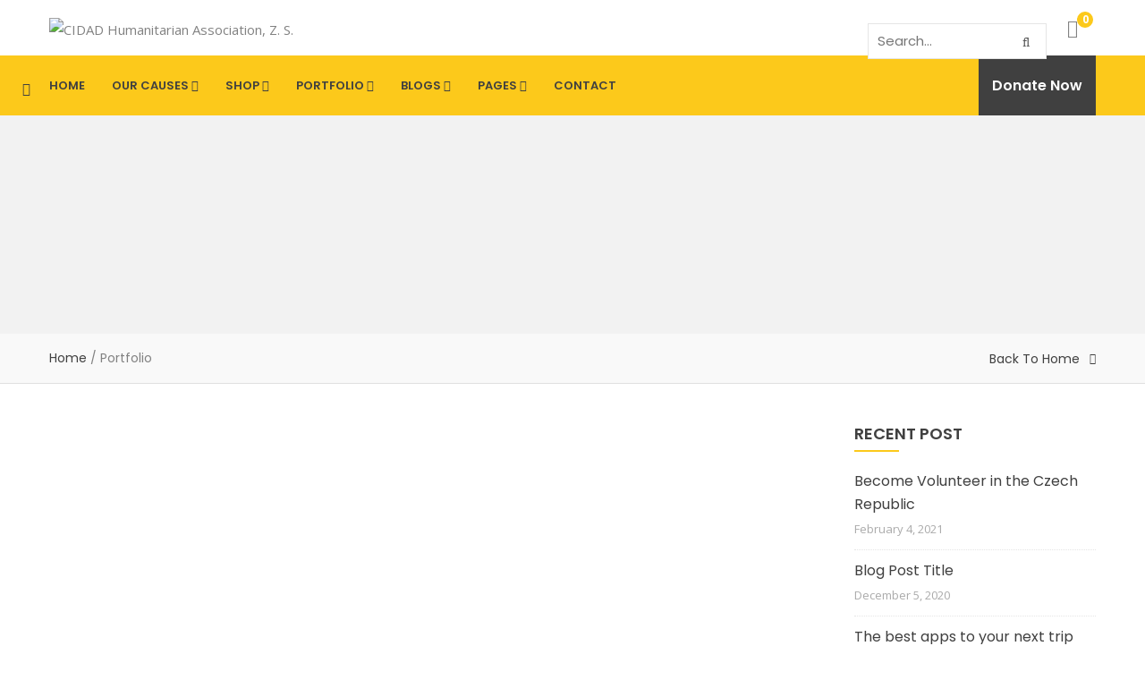

--- FILE ---
content_type: text/html; charset=UTF-8
request_url: https://cidad.org/category-portfolio/animals-protection/
body_size: 19534
content:
<!DOCTYPE html>
<html lang="en" class="no-js">
<head>
  <meta http-equiv="content-type" content="text/html; charset=UTF-8">
  <meta name="apple-touch-fullscreen" content="yes"/>
  <meta name="MobileOptimized" content="320"/>
  <meta name="viewport" content="width=device-width, initial-scale=1, maximum-scale=1, user-scalable=no">
  <link rel="profile" href="http://gmpg.org/xfn/11">
  				<script>document.documentElement.className = document.documentElement.className + ' yes-js js_active js'</script>
			<title>Animals Protection &#8211; CIDAD Humanitarian Association, Z. S.</title>
<link rel='dns-prefetch' href='//js.stripe.com' />
<link rel='dns-prefetch' href='//fonts.googleapis.com' />
<link rel='dns-prefetch' href='//s.w.org' />
<link rel="alternate" type="application/rss+xml" title="CIDAD Humanitarian Association, Z. S. &raquo; Feed" href="https://cidad.org/feed/" />
<link rel="alternate" type="application/rss+xml" title="CIDAD Humanitarian Association, Z. S. &raquo; Comments Feed" href="https://cidad.org/comments/feed/" />
<link rel="alternate" type="application/rss+xml" title="CIDAD Humanitarian Association, Z. S. &raquo; Animals Protection Category Feed" href="https://cidad.org/category-portfolio/animals-protection/feed/" />
		<script type="text/javascript">
			window._wpemojiSettings = {"baseUrl":"https:\/\/s.w.org\/images\/core\/emoji\/13.0.1\/72x72\/","ext":".png","svgUrl":"https:\/\/s.w.org\/images\/core\/emoji\/13.0.1\/svg\/","svgExt":".svg","source":{"concatemoji":"https:\/\/cidad.org\/wp-includes\/js\/wp-emoji-release.min.js?ver=5.6.6"}};
			!function(e,a,t){var n,r,o,i=a.createElement("canvas"),p=i.getContext&&i.getContext("2d");function s(e,t){var a=String.fromCharCode;p.clearRect(0,0,i.width,i.height),p.fillText(a.apply(this,e),0,0);e=i.toDataURL();return p.clearRect(0,0,i.width,i.height),p.fillText(a.apply(this,t),0,0),e===i.toDataURL()}function c(e){var t=a.createElement("script");t.src=e,t.defer=t.type="text/javascript",a.getElementsByTagName("head")[0].appendChild(t)}for(o=Array("flag","emoji"),t.supports={everything:!0,everythingExceptFlag:!0},r=0;r<o.length;r++)t.supports[o[r]]=function(e){if(!p||!p.fillText)return!1;switch(p.textBaseline="top",p.font="600 32px Arial",e){case"flag":return s([127987,65039,8205,9895,65039],[127987,65039,8203,9895,65039])?!1:!s([55356,56826,55356,56819],[55356,56826,8203,55356,56819])&&!s([55356,57332,56128,56423,56128,56418,56128,56421,56128,56430,56128,56423,56128,56447],[55356,57332,8203,56128,56423,8203,56128,56418,8203,56128,56421,8203,56128,56430,8203,56128,56423,8203,56128,56447]);case"emoji":return!s([55357,56424,8205,55356,57212],[55357,56424,8203,55356,57212])}return!1}(o[r]),t.supports.everything=t.supports.everything&&t.supports[o[r]],"flag"!==o[r]&&(t.supports.everythingExceptFlag=t.supports.everythingExceptFlag&&t.supports[o[r]]);t.supports.everythingExceptFlag=t.supports.everythingExceptFlag&&!t.supports.flag,t.DOMReady=!1,t.readyCallback=function(){t.DOMReady=!0},t.supports.everything||(n=function(){t.readyCallback()},a.addEventListener?(a.addEventListener("DOMContentLoaded",n,!1),e.addEventListener("load",n,!1)):(e.attachEvent("onload",n),a.attachEvent("onreadystatechange",function(){"complete"===a.readyState&&t.readyCallback()})),(n=t.source||{}).concatemoji?c(n.concatemoji):n.wpemoji&&n.twemoji&&(c(n.twemoji),c(n.wpemoji)))}(window,document,window._wpemojiSettings);
		</script>
		<style type="text/css">
img.wp-smiley,
img.emoji {
	display: inline !important;
	border: none !important;
	box-shadow: none !important;
	height: 1em !important;
	width: 1em !important;
	margin: 0 .07em !important;
	vertical-align: -0.1em !important;
	background: none !important;
	padding: 0 !important;
}
</style>
	<link rel='stylesheet' id='wp-block-library-css'  href='https://cidad.org/wp-includes/css/dist/block-library/style.min.css?ver=5.6.6' type='text/css' media='all' />
<link rel='stylesheet' id='wc-blocks-vendors-style-css'  href='https://cidad.org/wp-content/plugins/woocommerce/packages/woocommerce-blocks/build/wc-blocks-vendors-style.css?ver=5.5.1' type='text/css' media='all' />
<link rel='stylesheet' id='wc-blocks-style-css'  href='https://cidad.org/wp-content/plugins/woocommerce/packages/woocommerce-blocks/build/wc-blocks-style.css?ver=5.5.1' type='text/css' media='all' />
<link rel='stylesheet' id='jquery-selectBox-css'  href='https://cidad.org/wp-content/plugins/yith-woocommerce-wishlist/assets/css/jquery.selectBox.css?ver=1.2.0' type='text/css' media='all' />
<link rel='stylesheet' id='yith-wcwl-font-awesome-css'  href='https://cidad.org/wp-content/plugins/yith-woocommerce-wishlist/assets/css/font-awesome.css?ver=4.7.0' type='text/css' media='all' />
<link rel='stylesheet' id='yith-wcwl-main-css'  href='https://cidad.org/wp-content/plugins/yith-woocommerce-wishlist/assets/css/style.css?ver=3.0.17' type='text/css' media='all' />
<style id='yith-wcwl-main-inline-css' type='text/css'>
.yith-wcwl-share li a{color: #FFFFFF;}.yith-wcwl-share li a:hover{color: #FFFFFF;}.yith-wcwl-share a.facebook{background: #39599E; background-color: #39599E;}.yith-wcwl-share a.facebook:hover{background: #39599E; background-color: #39599E;}.yith-wcwl-share a.twitter{background: #45AFE2; background-color: #45AFE2;}.yith-wcwl-share a.twitter:hover{background: #39599E; background-color: #39599E;}.yith-wcwl-share a.pinterest{background: #AB2E31; background-color: #AB2E31;}.yith-wcwl-share a.pinterest:hover{background: #39599E; background-color: #39599E;}.yith-wcwl-share a.email{background: #FBB102; background-color: #FBB102;}.yith-wcwl-share a.email:hover{background: #39599E; background-color: #39599E;}.yith-wcwl-share a.whatsapp{background: #00A901; background-color: #00A901;}.yith-wcwl-share a.whatsapp:hover{background: #39599E; background-color: #39599E;}
</style>
<link rel='stylesheet' id='coblocks-frontend-css'  href='https://cidad.org/wp-content/plugins/coblocks/dist/coblocks-style.css?ver=4bbb02619d301bb7ea04b21b09b90458' type='text/css' media='all' />
<link rel='stylesheet' id='contact-form-7-css'  href='https://cidad.org/wp-content/plugins/contact-form-7/includes/css/styles.css?ver=5.4.2' type='text/css' media='all' />
<link rel='stylesheet' id='rs-plugin-settings-css'  href='https://cidad.org/wp-content/plugins/revslider/public/assets/css/rs6.css?ver=6.2.20' type='text/css' media='all' />
<style id='rs-plugin-settings-inline-css' type='text/css'>
#rs-demo-id {}
</style>
<style id='woocommerce-inline-inline-css' type='text/css'>
.woocommerce form .form-row .required { visibility: visible; }
</style>
<link rel='stylesheet' id='give-styles-css'  href='https://cidad.org/wp-content/plugins/give/assets/dist/css/give.css?ver=2.20.1' type='text/css' media='all' />
<link rel='stylesheet' id='give-donation-summary-style-frontend-css'  href='https://cidad.org/wp-content/plugins/give/assets/dist/css/give-donation-summary.css?ver=2.20.1' type='text/css' media='all' />
<link rel='stylesheet' id='jquery-colorbox-css'  href='https://cidad.org/wp-content/plugins/yith-woocommerce-compare/assets/css/colorbox.css?ver=5.6.6' type='text/css' media='all' />
<link rel='stylesheet' id='woocommerce_prettyPhoto_css-css'  href='//cidad.org/wp-content/plugins/woocommerce/assets/css/prettyPhoto.css?ver=5.6.6' type='text/css' media='all' />
<link rel='stylesheet' id='kunco-fonts-css'  href='https://fonts.googleapis.com/css?family=Open+Sans:400,700%7CPoppins:400,500,600,700&#038;subset' type='text/css' media='all' />
<link rel='stylesheet' id='lightgallery-css'  href='https://cidad.org/wp-content/themes/kunco/js/lightgallery/css/lightgallery.min.css?ver=5.6.6' type='text/css' media='all' />
<link rel='stylesheet' id='kunco-style-css'  href='https://cidad.org/wp-content/themes/kunco/style.css?ver=5.6.6' type='text/css' media='all' />
<link rel='stylesheet' id='magnific-css'  href='https://cidad.org/wp-content/themes/kunco/js/magnific/magnific-popup.css?ver=5.6.6' type='text/css' media='all' />
<link rel='stylesheet' id='owl-carousel-css'  href='https://cidad.org/wp-content/themes/kunco/js/owl-carousel/assets/owl.carousel.css?ver=5.6.6' type='text/css' media='all' />
<link rel='stylesheet' id='icon-custom-css'  href='https://cidad.org/wp-content/themes/kunco/css/icon-custom.css?ver=5.6.6' type='text/css' media='all' />
<link rel='stylesheet' id='icon-fontawesome-css'  href='https://cidad.org/wp-content/themes/kunco/css/fontawesome/css/font-awesome.min.css?ver=5.6.6' type='text/css' media='all' />
<link rel='stylesheet' id='kunco-bootstrap-css'  href='https://cidad.org/wp-content/themes/kunco/css/bootstrap.css?ver=1.0.13' type='text/css' media='all' />
<link rel='stylesheet' id='kunco-woocoomerce-css'  href='https://cidad.org/wp-content/themes/kunco/css/woocommerce.css?ver=1.0.13' type='text/css' media='all' />
<link rel='stylesheet' id='kunco-template-css'  href='https://cidad.org/wp-content/themes/kunco/css/template.css?ver=1.0.13' type='text/css' media='all' />
<link rel='stylesheet' id='gva-custom-style-css'  href='https://cidad.org/wp-content/themes/kunco/css/custom_script.css?ver=5.6.6' type='text/css' media='all' />
<style id='gva-custom-style-inline-css' type='text/css'>
body{color:#25a8ea;} 
</style>
<script type='text/javascript' src='https://cidad.org/wp-includes/js/jquery/jquery.min.js?ver=3.5.1' id='jquery-core-js'></script>
<script type='text/javascript' src='https://cidad.org/wp-includes/js/jquery/jquery-migrate.min.js?ver=3.3.2' id='jquery-migrate-js'></script>
<script type='text/javascript' src='https://cidad.org/wp-includes/js/dist/vendor/wp-polyfill.min.js?ver=7.4.4' id='wp-polyfill-js'></script>
<script type='text/javascript' id='wp-polyfill-js-after'>
( 'fetch' in window ) || document.write( '<script src="https://cidad.org/wp-includes/js/dist/vendor/wp-polyfill-fetch.min.js?ver=3.0.0"></scr' + 'ipt>' );( document.contains ) || document.write( '<script src="https://cidad.org/wp-includes/js/dist/vendor/wp-polyfill-node-contains.min.js?ver=3.42.0"></scr' + 'ipt>' );( window.DOMRect ) || document.write( '<script src="https://cidad.org/wp-includes/js/dist/vendor/wp-polyfill-dom-rect.min.js?ver=3.42.0"></scr' + 'ipt>' );( window.URL && window.URL.prototype && window.URLSearchParams ) || document.write( '<script src="https://cidad.org/wp-includes/js/dist/vendor/wp-polyfill-url.min.js?ver=3.6.4"></scr' + 'ipt>' );( window.FormData && window.FormData.prototype.keys ) || document.write( '<script src="https://cidad.org/wp-includes/js/dist/vendor/wp-polyfill-formdata.min.js?ver=3.0.12"></scr' + 'ipt>' );( Element.prototype.matches && Element.prototype.closest ) || document.write( '<script src="https://cidad.org/wp-includes/js/dist/vendor/wp-polyfill-element-closest.min.js?ver=2.0.2"></scr' + 'ipt>' );
</script>
<script type='text/javascript' src='https://cidad.org/wp-content/plugins/revslider/public/assets/js/rbtools.min.js?ver=6.2.20' id='tp-tools-js'></script>
<script type='text/javascript' src='https://cidad.org/wp-content/plugins/revslider/public/assets/js/rs6.min.js?ver=6.2.20' id='revmin-js'></script>
<script type='text/javascript' id='give-stripe-js-js-extra'>
/* <![CDATA[ */
var give_stripe_vars = {"zero_based_currency":"","zero_based_currencies_list":["JPY","KRW","CLP","ISK","BIF","DJF","GNF","KHR","KPW","LAK","LKR","MGA","MZN","VUV"],"sitename":"CIDAD Humanitarian Association, Z. S.","checkoutBtnTitle":"Donate","publishable_key":"pk_live_SMtnnvlq4TpJelMdklNha8iD","checkout_image":"","checkout_address":"","checkout_processing_text":"Donation Processing...","give_version":"2.20.1","cc_fields_format":"multi","card_number_placeholder_text":"Card Number","card_cvc_placeholder_text":"CVC","donate_button_text":"Donate Now","element_font_styles":{"cssSrc":false},"element_base_styles":{"color":"#32325D","fontWeight":500,"fontSize":"16px","fontSmoothing":"antialiased","::placeholder":{"color":"#222222"},":-webkit-autofill":{"color":"#e39f48"}},"element_complete_styles":{},"element_empty_styles":{},"element_invalid_styles":{},"float_labels":"","base_country":"CZ","preferred_locale":"en"};
/* ]]> */
</script>
<script type='text/javascript' src='https://js.stripe.com/v3/?ver=2.20.1' id='give-stripe-js-js'></script>
<script type='text/javascript' src='https://cidad.org/wp-content/plugins/give/assets/dist/js/give-stripe.js?ver=2.20.1' id='give-stripe-onpage-js-js'></script>
<script type='text/javascript' src='https://cidad.org/wp-includes/js/dist/i18n.min.js?ver=9e36b5da09c96c657b0297fd6f7cb1fd' id='wp-i18n-js'></script>
<script type='text/javascript' id='give-js-extra'>
/* <![CDATA[ */
var give_global_vars = {"ajaxurl":"https:\/\/cidad.org\/wp-admin\/admin-ajax.php","checkout_nonce":"22696a8ff0","currency":"EUR","currency_sign":"\u20ac","currency_pos":"before","thousands_separator":",","decimal_separator":".","no_gateway":"Please select a payment method.","bad_minimum":"The minimum custom donation amount for this form is","bad_maximum":"The maximum custom donation amount for this form is","general_loading":"Loading...","purchase_loading":"Please Wait...","textForOverlayScreen":"<h3>Processing...<\/h3><p>This will only take a second!<\/p>","number_decimals":"2","is_test_mode":"","give_version":"2.20.1","magnific_options":{"main_class":"give-modal","close_on_bg_click":false},"form_translation":{"payment-mode":"Please select payment mode.","give_first":"Please enter your first name.","give_last":"Please enter your last name.","give_email":"Please enter a valid email address.","give_user_login":"Invalid email address or username.","give_user_pass":"Enter a password.","give_user_pass_confirm":"Enter the password confirmation.","give_agree_to_terms":"You must agree to the terms and conditions."},"confirm_email_sent_message":"Please check your email and click on the link to access your complete donation history.","ajax_vars":{"ajaxurl":"https:\/\/cidad.org\/wp-admin\/admin-ajax.php","ajaxNonce":"e0c8247fda","loading":"Loading","select_option":"Please select an option","default_gateway":"stripe","permalinks":"1","number_decimals":2},"cookie_hash":"7e3af7bab176881ba54d9be5ac87c2a8","session_nonce_cookie_name":"wp-give_session_reset_nonce_7e3af7bab176881ba54d9be5ac87c2a8","session_cookie_name":"wp-give_session_7e3af7bab176881ba54d9be5ac87c2a8","delete_session_nonce_cookie":"0"};
var giveApiSettings = {"root":"https:\/\/cidad.org\/wp-json\/give-api\/v2\/","rest_base":"give-api\/v2"};
/* ]]> */
</script>
<script type='text/javascript' id='give-js-translations'>
( function( domain, translations ) {
	var localeData = translations.locale_data[ domain ] || translations.locale_data.messages;
	localeData[""].domain = domain;
	wp.i18n.setLocaleData( localeData, domain );
} )( "give", { "locale_data": { "messages": { "": {} } } } );
</script>
<script type='text/javascript' src='https://cidad.org/wp-content/plugins/give/assets/dist/js/give.js?ver=3295e51e80bf4292' id='give-js'></script>
<script type='text/javascript' id='wc-add-to-cart-js-extra'>
/* <![CDATA[ */
var wc_add_to_cart_params = {"ajax_url":"\/wp-admin\/admin-ajax.php","wc_ajax_url":"\/?wc-ajax=%%endpoint%%","i18n_view_cart":"View cart","cart_url":"https:\/\/cidad.org\/cart\/","is_cart":"","cart_redirect_after_add":"no"};
/* ]]> */
</script>
<script type='text/javascript' src='https://cidad.org/wp-content/themes/kunco/js/add-to-cart.js?ver=5.6.6' id='wc-add-to-cart-js'></script>
<script type='text/javascript' src='https://cidad.org/wp-content/plugins/js_composer/assets/js/vendors/woocommerce-add-to-cart.js?ver=6.4.2' id='vc_woocommerce-add-to-cart-js-js'></script>
<script type='text/javascript' src='https://cidad.org/wp-content/themes/kunco/js/bootstrap.js?ver=5.6.6' id='bootstrap-js'></script>
<script type='text/javascript' src='https://cidad.org/wp-content/themes/kunco/js/countdown.js?ver=5.6.6' id='countdown-js'></script>
<script type='text/javascript' src='https://cidad.org/wp-content/themes/kunco/js/count-to.js?ver=5.6.6' id='count-to-js'></script>
<script type='text/javascript' src='https://cidad.org/wp-content/themes/kunco/js/jquery.appear.js?ver=5.6.6' id='appear-js'></script>
<script type='text/javascript' src='https://cidad.org/wp-content/themes/kunco/js/perfect-scrollbar.jquery.min.js?ver=5.6.6' id='scrollbar-js'></script>
<script type='text/javascript' src='https://cidad.org/wp-content/themes/kunco/js/owl-carousel/owl.carousel.min.js?ver=5.6.6' id='owl-carousel-js'></script>
<script type='text/javascript' src='https://cidad.org/wp-content/themes/kunco/js/magnific/jquery.magnific-popup.min.js?ver=5.6.6' id='magnific-js'></script>
<script type='text/javascript' src='https://cidad.org/wp-content/themes/kunco/js/scroll/jquery.scrollto.js?ver=5.6.6' id='scroll-to-js'></script>
<script type='text/javascript' src='https://cidad.org/wp-content/themes/kunco/js/waypoint.js?ver=5.6.6' id='waypoint-js'></script>
<script type='text/javascript' src='https://cidad.org/wp-content/themes/kunco/js/jquery.cookie.js?ver=5.6.6' id='cookie-js'></script>
<script type='text/javascript' src='https://cidad.org/wp-content/themes/kunco/js/jquery.typer.js?ver=5.6.6' id='typer-js'></script>
<script type='text/javascript' src='https://cidad.org/wp-content/themes/kunco/js/jquery.easypiechart.min.js?ver=5.6.6' id='easypiechart-js'></script>
<script type='text/javascript' src='https://cidad.org/wp-content/themes/kunco/js/lightgallery/js/lightgallery.min.js?ver=5.6.6' id='lightgallery-js'></script>
<script type='text/javascript' src='https://cidad.org/wp-content/themes/kunco/js/main.js?ver=5.6.6' id='kunco-main-js'></script>
<script type='text/javascript' src='https://cidad.org/wp-content/themes/kunco/js/woocommerce.js?ver=5.6.6' id='kunco-woocommerce-js'></script>
<link rel="https://api.w.org/" href="https://cidad.org/wp-json/" /><link rel="EditURI" type="application/rsd+xml" title="RSD" href="https://cidad.org/xmlrpc.php?rsd" />
<link rel="wlwmanifest" type="application/wlwmanifest+xml" href="https://cidad.org/wp-includes/wlwmanifest.xml" /> 
<meta name="generator" content="WordPress 5.6.6" />
<meta name="generator" content="WooCommerce 5.6.0" />
<meta name="framework" content="Redux 4.2.11" /><script> var ajaxurl = "https://cidad.org/wp-admin/admin-ajax.php";</script><meta name="generator" content="Give v2.20.1" />
<script> var ajaxurl = "https://cidad.org/wp-admin/admin-ajax.php";</script>	<noscript><style>.woocommerce-product-gallery{ opacity: 1 !important; }</style></noscript>
	<meta name="generator" content="Powered by WPBakery Page Builder - drag and drop page builder for WordPress."/>
<meta name="generator" content="Powered by Slider Revolution 6.2.20 - responsive, Mobile-Friendly Slider Plugin for WordPress with comfortable drag and drop interface." />
<style>
          .vc_custom_1534777196579{padding-bottom: 20px !important;}.vc_custom_1608055337472{margin-bottom: 20px !important;}
          </style><link rel="icon" href="https://cidad.org/wp-content/uploads/2020/12/cropped-logo-header-2-32x32.png" sizes="32x32" />
<link rel="icon" href="https://cidad.org/wp-content/uploads/2020/12/cropped-logo-header-2-192x192.png" sizes="192x192" />
<link rel="apple-touch-icon" href="https://cidad.org/wp-content/uploads/2020/12/cropped-logo-header-2-180x180.png" />
<meta name="msapplication-TileImage" content="https://cidad.org/wp-content/uploads/2020/12/cropped-logo-header-2-270x270.png" />
<script type="text/javascript">function setREVStartSize(e){
			//window.requestAnimationFrame(function() {				 
				window.RSIW = window.RSIW===undefined ? window.innerWidth : window.RSIW;	
				window.RSIH = window.RSIH===undefined ? window.innerHeight : window.RSIH;	
				try {								
					var pw = document.getElementById(e.c).parentNode.offsetWidth,
						newh;
					pw = pw===0 || isNaN(pw) ? window.RSIW : pw;
					e.tabw = e.tabw===undefined ? 0 : parseInt(e.tabw);
					e.thumbw = e.thumbw===undefined ? 0 : parseInt(e.thumbw);
					e.tabh = e.tabh===undefined ? 0 : parseInt(e.tabh);
					e.thumbh = e.thumbh===undefined ? 0 : parseInt(e.thumbh);
					e.tabhide = e.tabhide===undefined ? 0 : parseInt(e.tabhide);
					e.thumbhide = e.thumbhide===undefined ? 0 : parseInt(e.thumbhide);
					e.mh = e.mh===undefined || e.mh=="" || e.mh==="auto" ? 0 : parseInt(e.mh,0);		
					if(e.layout==="fullscreen" || e.l==="fullscreen") 						
						newh = Math.max(e.mh,window.RSIH);					
					else{					
						e.gw = Array.isArray(e.gw) ? e.gw : [e.gw];
						for (var i in e.rl) if (e.gw[i]===undefined || e.gw[i]===0) e.gw[i] = e.gw[i-1];					
						e.gh = e.el===undefined || e.el==="" || (Array.isArray(e.el) && e.el.length==0)? e.gh : e.el;
						e.gh = Array.isArray(e.gh) ? e.gh : [e.gh];
						for (var i in e.rl) if (e.gh[i]===undefined || e.gh[i]===0) e.gh[i] = e.gh[i-1];
											
						var nl = new Array(e.rl.length),
							ix = 0,						
							sl;					
						e.tabw = e.tabhide>=pw ? 0 : e.tabw;
						e.thumbw = e.thumbhide>=pw ? 0 : e.thumbw;
						e.tabh = e.tabhide>=pw ? 0 : e.tabh;
						e.thumbh = e.thumbhide>=pw ? 0 : e.thumbh;					
						for (var i in e.rl) nl[i] = e.rl[i]<window.RSIW ? 0 : e.rl[i];
						sl = nl[0];									
						for (var i in nl) if (sl>nl[i] && nl[i]>0) { sl = nl[i]; ix=i;}															
						var m = pw>(e.gw[ix]+e.tabw+e.thumbw) ? 1 : (pw-(e.tabw+e.thumbw)) / (e.gw[ix]);					
						newh =  (e.gh[ix] * m) + (e.tabh + e.thumbh);
					}				
					if(window.rs_init_css===undefined) window.rs_init_css = document.head.appendChild(document.createElement("style"));					
					document.getElementById(e.c).height = newh+"px";
					window.rs_init_css.innerHTML += "#"+e.c+"_wrapper { height: "+newh+"px }";				
				} catch(e){
					console.log("Failure at Presize of Slider:" + e)
				}					   
			//});
		  };</script>
<noscript><style> .wpb_animate_when_almost_visible { opacity: 1; }</style></noscript></head>

<body class="archive tax-category_portfolio term-animals-protection term-25 theme-kunco woocommerce-no-js wpb-js-composer js-comp-ver-6.4.2 vc_responsive">
  <div class="wrapper-page"> <!--page-->
        
    <header class=" header-default header-v1">
      
      
<div class="header-mobile hidden-lg hidden-md gv-sticky-mobile">
  <div class="container">
    <div class="row"> 
     
      <div class="left col-xs-3">
         <div class="hidden-lg hidden-md">
   <div class="canvas-menu gva-offcanvas">
     <a class="dropdown-toggle" data-canvas=".mobile" href="#"><i class="gv-icon-103"></i></a>
   </div>
   <div class="gva-offcanvas-content mobile">
      <div class="close-canvas"><a><i class="gv-icon-8"></i></a></div>
      <div class="wp-sidebar sidebar">
         <div id="gva-mobile-menu" class="navbar-collapse"><ul id="menu-main-menu" class="nav navbar-nav gva-nav-menu gva-mobile-menu"><li id="menu-item-4031" class="menu-item menu-item-type-post_type menu-item-object-page menu-item-home menu-item-4031"><a href="https://cidad.org/">Home</a></li>
<li id="menu-item-4085" class="menu-item menu-item-type-post_type menu-item-object-page menu-item-has-children menu-item-4085"><a href="https://cidad.org/home-6/">Our Causes<span class="caret"></span></a>
<ul class="submenu-inner ">
	<li id="menu-item-4086" class="menu-item menu-item-type-post_type menu-item-object-page menu-item-4086"><a href="https://cidad.org/home-6/">Our Causes</a></li>
	<li id="menu-item-4084" class="menu-item menu-item-type-post_type menu-item-object-page menu-item-4084"><a href="https://cidad.org/causes-grid/">Causes Grid</a></li>
	<li id="menu-item-4020" class="menu-item menu-item-type-custom menu-item-object-custom menu-item-has-children menu-item-4020"><a href="#">Causes Single<span class="caret"></span></a>
	<ul class="submenu-inner ">
		<li id="menu-item-4021" class="menu-item menu-item-type-post_type menu-item-object-give_forms menu-item-4021"><a href="https://cidad.org/donations/build-school-for-poor-children/">Reveal Upon Click</a></li>
		<li id="menu-item-4022" class="menu-item menu-item-type-post_type menu-item-object-give_forms menu-item-4022"><a href="https://cidad.org/donations/world-runs-our-of-time/">Show One Page</a></li>
		<li id="menu-item-4023" class="menu-item menu-item-type-post_type menu-item-object-give_forms menu-item-4023"><a href="https://cidad.org/donations/water-for-all-children/">Modal Window Upon Click</a></li>
	</ul>
</li>
</ul>
</li>
<li id="menu-item-4032" class="menu-item menu-item-type-post_type menu-item-object-page menu-item-has-children menu-item-4032"><a href="https://cidad.org/shop-2/">Shop<span class="caret"></span></a>
<ul class="submenu-inner ">
	<li id="menu-item-3989" class="menu-item menu-item-type-custom menu-item-object-custom menu-item-has-children menu-item-3989"><a>Product categories<span class="caret"></span></a>
	<ul class="submenu-inner ">
		<li id="menu-item-4010" class="menu-item menu-item-type-taxonomy menu-item-object-product_cat menu-item-4010"><a href="https://cidad.org/product-category/bed-bath/">Bed &amp; Bath</a></li>
		<li id="menu-item-4011" class="menu-item menu-item-type-taxonomy menu-item-object-product_cat menu-item-4011"><a href="https://cidad.org/product-category/lighting/">Lighting</a></li>
		<li id="menu-item-4012" class="menu-item menu-item-type-taxonomy menu-item-object-product_cat menu-item-4012"><a href="https://cidad.org/product-category/art/">Art</a></li>
		<li id="menu-item-4013" class="menu-item menu-item-type-taxonomy menu-item-object-product_cat menu-item-4013"><a href="https://cidad.org/product-category/gifts/">Gifts</a></li>
		<li id="menu-item-4014" class="menu-item menu-item-type-taxonomy menu-item-object-product_cat menu-item-4014"><a href="https://cidad.org/product-category/speakers/">Speakers</a></li>
		<li id="menu-item-4015" class="menu-item menu-item-type-taxonomy menu-item-object-product_cat menu-item-4015"><a href="https://cidad.org/product-category/pottery/">Pottery</a></li>
	</ul>
</li>
	<li id="menu-item-3990" class="menu-item menu-item-type-custom menu-item-object-custom menu-item-has-children menu-item-3990"><a>Product Types<span class="caret"></span></a>
	<ul class="submenu-inner ">
		<li id="menu-item-4081" class="menu-item menu-item-type-post_type menu-item-object-product menu-item-4081"><a href="https://cidad.org/product/form-rocking-chair/">Simple Product</a></li>
		<li id="menu-item-4067" class="menu-item menu-item-type-post_type menu-item-object-product menu-item-4067"><a href="https://cidad.org/product/antibes-dining-chair/">External / Affiliate Product</a></li>
		<li id="menu-item-4068" class="menu-item menu-item-type-post_type menu-item-object-product menu-item-4068"><a href="https://cidad.org/product/tied-pendant-black/">Grouped Products</a></li>
	</ul>
</li>
	<li id="menu-item-3991" class="menu-item menu-item-type-custom menu-item-object-custom menu-item-has-children menu-item-3991"><a>Shop templates<span class="caret"></span></a>
	<ul class="submenu-inner ">
		<li id="menu-item-3993" class="menu-item menu-item-type-custom menu-item-object-custom menu-item-3993"><a href="?post_type=product&#038;sf=off">Shop Standard</a></li>
		<li id="menu-item-4009" class="menu-item menu-item-type-custom menu-item-object-custom menu-item-4009"><a href="?post_type=product&#038;sf=off&#038;xcol=4">Shop standard 4 columns</a></li>
		<li id="menu-item-3997" class="menu-item menu-item-type-custom menu-item-object-custom menu-item-3997"><a href="?post_type=product&#038;hst=hero">Shop Header Hero</a></li>
	</ul>
</li>
	<li id="menu-item-3992" class="menu-item menu-item-type-custom menu-item-object-custom menu-item-has-children menu-item-3992"><a>Shop Shortcodes<span class="caret"></span></a>
	<ul class="submenu-inner ">
		<li id="menu-item-4048" class="menu-item menu-item-type-post_type menu-item-object-page menu-item-4048"><a href="https://cidad.org/products-by-id/">Products By ID</a></li>
		<li id="menu-item-4049" class="menu-item menu-item-type-post_type menu-item-object-page menu-item-4049"><a href="https://cidad.org/products-by-sku/">Products By Sku</a></li>
		<li id="menu-item-4050" class="menu-item menu-item-type-post_type menu-item-object-page menu-item-4050"><a href="https://cidad.org/recent-products/">Recent products</a></li>
		<li id="menu-item-4051" class="menu-item menu-item-type-post_type menu-item-object-page menu-item-4051"><a href="https://cidad.org/sale-products/">Sale Products</a></li>
		<li id="menu-item-4052" class="menu-item menu-item-type-post_type menu-item-object-page menu-item-4052"><a href="https://cidad.org/top-rated-products/">Top Rated Products</a></li>
	</ul>
</li>
</ul>
</li>
<li id="menu-item-4070" class="menu-item menu-item-type-post_type menu-item-object-page menu-item-has-children menu-item-4070"><a href="https://cidad.org/portfolio/">Portfolio<span class="caret"></span></a>
<ul class="submenu-inner ">
	<li id="menu-item-4071" class="menu-item menu-item-type-post_type menu-item-object-page menu-item-4071"><a href="https://cidad.org/portfolio/">Portfolio 3 Columns</a></li>
	<li id="menu-item-4069" class="menu-item menu-item-type-post_type menu-item-object-page menu-item-4069"><a href="https://cidad.org/portfolio-4-columns/">Portfolio 4 Columns</a></li>
</ul>
</li>
<li id="menu-item-4034" class="menu-item menu-item-type-post_type menu-item-object-page menu-item-has-children menu-item-4034"><a href="https://cidad.org/blogs-style-1/">Blogs<span class="caret"></span></a>
<ul class="submenu-inner ">
	<li id="menu-item-4035" class="menu-item menu-item-type-post_type menu-item-object-page menu-item-4035"><a href="https://cidad.org/blogs-style-1/">Blogs Style 1</a></li>
	<li id="menu-item-4033" class="menu-item menu-item-type-post_type menu-item-object-page menu-item-4033"><a href="https://cidad.org/blogs-style-2/">Blogs Style 2</a></li>
	<li id="menu-item-4054" class="menu-item menu-item-type-post_type menu-item-object-page menu-item-4054"><a href="https://cidad.org/blogs-style-3/">Blogs Style 3</a></li>
	<li id="menu-item-4066" class="menu-item menu-item-type-post_type menu-item-object-page menu-item-4066"><a href="https://cidad.org/blogs-style-4/">Blogs Style 4</a></li>
</ul>
</li>
<li id="menu-item-3987" class="menu-item menu-item-type-custom menu-item-object-custom menu-item-has-children menu-item-3987"><a href="#">Pages<span class="caret"></span></a>
<ul class="submenu-inner ">
	<li id="menu-item-4046" class="menu-item menu-item-type-post_type menu-item-object-page menu-item-4046"><a href="https://cidad.org/about-page/">About Page</a></li>
	<li id="menu-item-4045" class="menu-item menu-item-type-post_type menu-item-object-page menu-item-4045"><a href="https://cidad.org/faq-page/">Our Mission</a></li>
	<li id="menu-item-4078" class="menu-item menu-item-type-post_type menu-item-object-page menu-item-4078"><a href="https://cidad.org/meet-our-team/">Volunteer</a></li>
	<li id="menu-item-4075" class="menu-item menu-item-type-post_type menu-item-object-page menu-item-4075"><a href="https://cidad.org/service-1-3/">Events</a></li>
	<li id="menu-item-4079" class="menu-item menu-item-type-post_type menu-item-object-page menu-item-4079"><a href="https://cidad.org/careers/">Careers</a></li>
	<li id="menu-item-4080" class="menu-item menu-item-type-post_type menu-item-object-page menu-item-4080"><a href="https://cidad.org/our-awards/">Our Awards</a></li>
	<li id="menu-item-4077" class="menu-item menu-item-type-post_type menu-item-object-page menu-item-4077"><a href="https://cidad.org/partners/">Partners</a></li>
	<li id="menu-item-4055" class="menu-item menu-item-type-post_type menu-item-object-page menu-item-4055"><a href="https://cidad.org/my-account-2/">My Account</a></li>
	<li id="menu-item-3988" class="menu-item menu-item-type-custom menu-item-object-custom menu-item-3988"><a href="?p=123456">404 Page</a></li>
</ul>
</li>
<li id="menu-item-4047" class="menu-item menu-item-type-post_type menu-item-object-page menu-item-4047"><a href="https://cidad.org/contact-page/">Contact</a></li>
</ul></div>         <div class="after-offcanvas">
            <aside id="text-1" class="widget clearfix widget_text">			<div class="textwidget"><div class="list-socials">
  <a href="#"><i class="gv-icon-1405"></i></a>
  <a href="#"><i class="gv-icon-1411"></i></a>
  <a href="#"><i class="gv-icon-1406"></i></a>
   <a href="#"><i class="gv-icon-1407"></i></a>
   <a href="#"><i class="gv-icon-1408"></i></a>
</div></div>
		</aside>         </div>    
     </div>
   </div>
</div>      </div>

      <div class="center text-center col-xs-6">
        <div class="logo-menu">
          <a href="https://cidad.org/">
            <img src="https://cidad.org/wp-content/uploads/2020/12/logo-header-1.png" alt="CIDAD Humanitarian Association, Z. S." />
          </a>
        </div>
      </div>

        <div class="right col-xs-3">
                      <div class="mini-cart-header">
                                      <div class="cart dropdown">
            <a class="dropdown-toggle mini-cart" data-toggle="dropdown" aria-expanded="true" role="button" aria-haspopup="true" data-delay="0" href="#" title="">
                <span class="title-cart"><i class="gv-icon-920"></i></span>
                 <span class="mini-cart-items"> 0 </span> <span class="mini-cart-items-title"> items | </span>  <span class="woocommerce-Price-amount amount"><span class="woocommerce-Price-currencySymbol">&euro;</span>0,00</span>            </a>
            <div class="minicart-content">
                

<div class="cart_list product_list_widget ">
	<div class="minicart-close"><i class="gv-icon-4"></i></div>
	
		<div class="empty">No products in the cart.</div>

	
</div><!-- end product list -->


            </div>
        </div>
                        
            </div>
                    <div class="main-search gva-search">
            <a class="control-search"><i class="fa fa-search"></i></a>
            <div class="gva-search-content search-content">
              <div class="search-content-inner">
                <div class="content-inner"><form method="get" class="searchform gva-main-search" action="https://cidad.org/">
	<div class="gva-search">
		<input name="s" maxlength="40" class="form-control input-large input-search" type="text" size="20" placeholder="Search...">
		<span class="input-group-addon input-large btn-search">
			<input type="submit" class="fa" value="&#xf002;" />
		</span>
	</div>
</form>


</div>  
              </div>  
            </div>
          </div>
        </div> 
       
    </div>  
  </div>  
</div>
      <div class="header-top hidden-xs hidden-sm">
        <div class="container"> 
          <div class="main-header-inner clearfix">
            <div class="logo">
              <a class="logo-theme" href="https://cidad.org/">
                <img src="https://cidad.org/wp-content/uploads/2020/12/logo-header-2.png" alt="CIDAD Humanitarian Association, Z. S." />
              </a>
            </div>
            <div class="quick-menu">
                          </div>
            <div class="header-right">
                            <div class="main-search gva-search quick-search has-woocommerce">
                <div class="search-content-inner">
                  <div class="content-inner"><form method="get" class="searchform gva-main-search" action="https://cidad.org/">
	<div class="gva-search">
		<input name="s" maxlength="40" class="form-control input-large input-search" type="text" size="20" placeholder="Search...">
		<span class="input-group-addon input-large btn-search">
			<input type="submit" class="fa" value="&#xf002;" />
		</span>
	</div>
</form>


</div>  
                </div>
              </div>
              
              <div class="mini-cart-header cart-v2">
                                          <div class="cart dropdown">
            <a class="dropdown-toggle mini-cart" data-toggle="dropdown" aria-expanded="true" role="button" aria-haspopup="true" data-delay="0" href="#" title="">
                <span class="title-cart"><i class="gv-icon-920"></i></span>
                 <span class="mini-cart-items"> 0 </span> <span class="mini-cart-items-title"> items | </span>  <span class="woocommerce-Price-amount amount"><span class="woocommerce-Price-currencySymbol">&euro;</span>0,00</span>            </a>
            <div class="minicart-content">
                

<div class="cart_list product_list_widget ">
	<div class="minicart-close"><i class="gv-icon-4"></i></div>
	
		<div class="empty">No products in the cart.</div>

	
</div><!-- end product list -->


            </div>
        </div>
                          
              </div> 
            </div>
          </div>
        </div>
      </div>

      <div class="hidden-xs hidden-sm no-sticky">
        <div class="header-bottom">
            <div class="hidden-xs hidden-sm">
    <div class="canvas-menu gva-offcanvas">
      <a class="dropdown-toggle" data-canvas=".default" href="#"><i class="gv-icon-103"></i></a>
    </div>
    <div class="gva-offcanvas-content default">
      <div class="close-canvas"><a><i class="gv-icon-8"></i></a></div>
      <div class="wp-sidebar sidebar">
        <aside id="text-2" class="widget clearfix widget_text"><h3 class="widget-title"><span>About</span></h3>			<div class="textwidget"><div class="text-left">We are professional and reliable provider since we offer customers the most powerful and beautiful themes. Besides, we always catch the latest technology and adapt to follow world’s new trends to deliver the best themes to the market.</div></div>
		</aside><aside id="text-3" class="widget clearfix widget_text">			<div class="textwidget"><div class="info-shop">
     <div class="item"><a href="#"><i class="gv-icon-250"></i><span>321 123 4567</span></a></div>

     <div class="item"><a href="#"><i class="gv-icon-220"></i><span>info@example.com</span></a></div>

     <div class="item"><a href="#"><i class="gv-icon-1246"></i><span>Wishlist</span></a></div>

     <div class="item"><a href="#"><i class="gv-icon-410"></i><span>Account</span></a></div>

     <div class="item"><a href="#"><i class="gv-icon-114"></i><span>Login</span></a></div>

</div>
</div>
		</aside><aside id="text-4" class="widget clearfix widget_text">			<div class="textwidget"><div class="list-socials">
  <a href="#"><i class="gv-icon-1405"></i></a>
  <a href="#"><i class="gv-icon-1411"></i></a>
  <a href="#"><i class="gv-icon-1406"></i></a>
   <a href="#"><i class="gv-icon-1407"></i></a>
   <a href="#"><i class="gv-icon-1408"></i></a>
</div></div>
		</aside>  
      </div>
    </div>
  </div>
            <div class="container">
            <div class="header-bottom-inner">
              <div class="main-menu-inner">
                <div class="content-innter clearfix">
                  <div id="gva-mainmenu" class="main-menu">
                    <div id="gva-main-menu" class="navbar-collapse"><ul id="menu-main-menu-1" class="nav navbar-nav gva-nav-menu gva-main-menu"><li class="menu-item menu-item-type-post_type menu-item-object-page menu-item-home menu-item-4031"><a href="https://cidad.org/">Home</a></li>
<li class="menu-item menu-item-type-post_type menu-item-object-page menu-item-has-children menu-item-4085"><a href="https://cidad.org/home-6/">Our Causes<span class="caret"></span></a>
<ul class="submenu-inner ">
	<li class="menu-item menu-item-type-post_type menu-item-object-page menu-item-4086"><a href="https://cidad.org/home-6/">Our Causes</a></li>
	<li class="menu-item menu-item-type-post_type menu-item-object-page menu-item-4084"><a href="https://cidad.org/causes-grid/">Causes Grid</a></li>
	<li class="menu-item menu-item-type-custom menu-item-object-custom menu-item-has-children menu-item-4020"><a href="#">Causes Single<span class="caret"></span></a>
	<ul class="submenu-inner ">
		<li class="menu-item menu-item-type-post_type menu-item-object-give_forms menu-item-4021"><a href="https://cidad.org/donations/build-school-for-poor-children/">Reveal Upon Click</a></li>
		<li class="menu-item menu-item-type-post_type menu-item-object-give_forms menu-item-4022"><a href="https://cidad.org/donations/world-runs-our-of-time/">Show One Page</a></li>
		<li class="menu-item menu-item-type-post_type menu-item-object-give_forms menu-item-4023"><a href="https://cidad.org/donations/water-for-all-children/">Modal Window Upon Click</a></li>
	</ul>
</li>
</ul>
</li>
<li class="menu-item menu-item-type-post_type menu-item-object-page menu-item-has-children menu-item-4032"><a href="https://cidad.org/shop-2/">Shop<span class="caret"></span></a>
<ul class="submenu-inner ">
	<li class="menu-item menu-item-type-custom menu-item-object-custom menu-item-has-children menu-item-3989"><a>Product categories<span class="caret"></span></a>
	<ul class="submenu-inner ">
		<li class="menu-item menu-item-type-taxonomy menu-item-object-product_cat menu-item-4010"><a href="https://cidad.org/product-category/bed-bath/">Bed &amp; Bath</a></li>
		<li class="menu-item menu-item-type-taxonomy menu-item-object-product_cat menu-item-4011"><a href="https://cidad.org/product-category/lighting/">Lighting</a></li>
		<li class="menu-item menu-item-type-taxonomy menu-item-object-product_cat menu-item-4012"><a href="https://cidad.org/product-category/art/">Art</a></li>
		<li class="menu-item menu-item-type-taxonomy menu-item-object-product_cat menu-item-4013"><a href="https://cidad.org/product-category/gifts/">Gifts</a></li>
		<li class="menu-item menu-item-type-taxonomy menu-item-object-product_cat menu-item-4014"><a href="https://cidad.org/product-category/speakers/">Speakers</a></li>
		<li class="menu-item menu-item-type-taxonomy menu-item-object-product_cat menu-item-4015"><a href="https://cidad.org/product-category/pottery/">Pottery</a></li>
	</ul>
</li>
	<li class="menu-item menu-item-type-custom menu-item-object-custom menu-item-has-children menu-item-3990"><a>Product Types<span class="caret"></span></a>
	<ul class="submenu-inner ">
		<li class="menu-item menu-item-type-post_type menu-item-object-product menu-item-4081"><a href="https://cidad.org/product/form-rocking-chair/">Simple Product</a></li>
		<li class="menu-item menu-item-type-post_type menu-item-object-product menu-item-4067"><a href="https://cidad.org/product/antibes-dining-chair/">External / Affiliate Product</a></li>
		<li class="menu-item menu-item-type-post_type menu-item-object-product menu-item-4068"><a href="https://cidad.org/product/tied-pendant-black/">Grouped Products</a></li>
	</ul>
</li>
	<li class="menu-item menu-item-type-custom menu-item-object-custom menu-item-has-children menu-item-3991"><a>Shop templates<span class="caret"></span></a>
	<ul class="submenu-inner ">
		<li class="menu-item menu-item-type-custom menu-item-object-custom menu-item-3993"><a href="?post_type=product&#038;sf=off">Shop Standard</a></li>
		<li class="menu-item menu-item-type-custom menu-item-object-custom menu-item-4009"><a href="?post_type=product&#038;sf=off&#038;xcol=4">Shop standard 4 columns</a></li>
		<li class="menu-item menu-item-type-custom menu-item-object-custom menu-item-3997"><a href="?post_type=product&#038;hst=hero">Shop Header Hero</a></li>
	</ul>
</li>
	<li class="menu-item menu-item-type-custom menu-item-object-custom menu-item-has-children menu-item-3992"><a>Shop Shortcodes<span class="caret"></span></a>
	<ul class="submenu-inner ">
		<li class="menu-item menu-item-type-post_type menu-item-object-page menu-item-4048"><a href="https://cidad.org/products-by-id/">Products By ID</a></li>
		<li class="menu-item menu-item-type-post_type menu-item-object-page menu-item-4049"><a href="https://cidad.org/products-by-sku/">Products By Sku</a></li>
		<li class="menu-item menu-item-type-post_type menu-item-object-page menu-item-4050"><a href="https://cidad.org/recent-products/">Recent products</a></li>
		<li class="menu-item menu-item-type-post_type menu-item-object-page menu-item-4051"><a href="https://cidad.org/sale-products/">Sale Products</a></li>
		<li class="menu-item menu-item-type-post_type menu-item-object-page menu-item-4052"><a href="https://cidad.org/top-rated-products/">Top Rated Products</a></li>
	</ul>
</li>
</ul>
</li>
<li class="menu-item menu-item-type-post_type menu-item-object-page menu-item-has-children menu-item-4070"><a href="https://cidad.org/portfolio/">Portfolio<span class="caret"></span></a>
<ul class="submenu-inner ">
	<li class="menu-item menu-item-type-post_type menu-item-object-page menu-item-4071"><a href="https://cidad.org/portfolio/">Portfolio 3 Columns</a></li>
	<li class="menu-item menu-item-type-post_type menu-item-object-page menu-item-4069"><a href="https://cidad.org/portfolio-4-columns/">Portfolio 4 Columns</a></li>
</ul>
</li>
<li class="menu-item menu-item-type-post_type menu-item-object-page menu-item-has-children menu-item-4034"><a href="https://cidad.org/blogs-style-1/">Blogs<span class="caret"></span></a>
<ul class="submenu-inner ">
	<li class="menu-item menu-item-type-post_type menu-item-object-page menu-item-4035"><a href="https://cidad.org/blogs-style-1/">Blogs Style 1</a></li>
	<li class="menu-item menu-item-type-post_type menu-item-object-page menu-item-4033"><a href="https://cidad.org/blogs-style-2/">Blogs Style 2</a></li>
	<li class="menu-item menu-item-type-post_type menu-item-object-page menu-item-4054"><a href="https://cidad.org/blogs-style-3/">Blogs Style 3</a></li>
	<li class="menu-item menu-item-type-post_type menu-item-object-page menu-item-4066"><a href="https://cidad.org/blogs-style-4/">Blogs Style 4</a></li>
</ul>
</li>
<li class="menu-item menu-item-type-custom menu-item-object-custom menu-item-has-children menu-item-3987"><a href="#">Pages<span class="caret"></span></a>
<ul class="submenu-inner ">
	<li class="menu-item menu-item-type-post_type menu-item-object-page menu-item-4046"><a href="https://cidad.org/about-page/">About Page</a></li>
	<li class="menu-item menu-item-type-post_type menu-item-object-page menu-item-4045"><a href="https://cidad.org/faq-page/">Our Mission</a></li>
	<li class="menu-item menu-item-type-post_type menu-item-object-page menu-item-4078"><a href="https://cidad.org/meet-our-team/">Volunteer</a></li>
	<li class="menu-item menu-item-type-post_type menu-item-object-page menu-item-4075"><a href="https://cidad.org/service-1-3/">Events</a></li>
	<li class="menu-item menu-item-type-post_type menu-item-object-page menu-item-4079"><a href="https://cidad.org/careers/">Careers</a></li>
	<li class="menu-item menu-item-type-post_type menu-item-object-page menu-item-4080"><a href="https://cidad.org/our-awards/">Our Awards</a></li>
	<li class="menu-item menu-item-type-post_type menu-item-object-page menu-item-4077"><a href="https://cidad.org/partners/">Partners</a></li>
	<li class="menu-item menu-item-type-post_type menu-item-object-page menu-item-4055"><a href="https://cidad.org/my-account-2/">My Account</a></li>
	<li class="menu-item menu-item-type-custom menu-item-object-custom menu-item-3988"><a href="?p=123456">404 Page</a></li>
</ul>
</li>
<li class="menu-item menu-item-type-post_type menu-item-object-page menu-item-4047"><a href="https://cidad.org/contact-page/">Contact</a></li>
</ul></div>                  </div>
                </div> 
              </div> 
                              <div class="quick-button">
                  <a href="#">Donate Now</a>
                </div> 
                          </div>
          </div>  
        </div>
      </div> 

    </header>
        
    <div id="page-content"> <!--page content-->
      
<section id="wp-main-content" class="clearfix main-page title-layout-standard">
       
   <div class="custom-breadcrumb text-light text-center show-bg" style="background-image: url('https://cidad.org/wp-content/themes/kunco/images/bg-header.jpg')">
            <div class="breadcrumb-main">
        <div class="container">
          <h2 class="heading-title">Animals Protection</h2>          <ol class="breadcrumb"><li><a href="https://cidad.org">Home</a>  / </li> <li class="active">Portfolio</li></ol>          <div class="hidden back-to-home"><a href="https://cidad.org/">Back To Home</a></div>
        </div>   
      </div>  
   </div>
       <div class="container">  
      <div class="main-page-content row">
        <div class="content-page col-lg-9 col-md-9 col-sm-12 col-xs-12">      
          <div id="wp-content" class="wp-content clearfix">
            <div class="lg-block-grid-3 md-block-grid-2 sm-block-grid-2 xs-block-grid-1">
                                 <div class="item-columns all animals-protection school-charity ">
   <div class="portfolio-block portfolio-v1 isotope-item grid">      
      <div class="portfolio-content">
         <div class="images">
            <a class="link-image-content" href="https://cidad.org/portfolio/business-card/">
               <img width="800" height="600" src="https://cidad.org/wp-content/uploads/2017/03/portfolio-2.jpg" class="attachment-full size-full wp-post-image" alt="" loading="lazy" />            </a>
            <a class="link" href="https://cidad.org/portfolio/business-card/"><i class="gv-icon-809"></i></a>
         </div>
         <div class="content-inner">
            <div class="title"><a href="https://cidad.org/portfolio/business-card/">Business card</a></div> 
            <div class="category"><a href="https://cidad.org/category-portfolio/animals-protection/" title="View all posts in Animals Protection">Animals Protection</a> <a href="https://cidad.org/category-portfolio/school-charity/" title="View all posts in School Charity">School Charity</a></div>  
         </div>    
      </div>   
   </div>
</div>

                                   <div class="item-columns all animals-protection ">
   <div class="portfolio-block portfolio-v1 isotope-item grid">      
      <div class="portfolio-content">
         <div class="images">
            <a class="link-image-content" href="https://cidad.org/portfolio/the-lion/">
               <img width="800" height="600" src="https://cidad.org/wp-content/uploads/2017/03/portfolio-9.jpg" class="attachment-full size-full wp-post-image" alt="" loading="lazy" />            </a>
            <a class="link" href="https://cidad.org/portfolio/the-lion/"><i class="gv-icon-809"></i></a>
         </div>
         <div class="content-inner">
            <div class="title"><a href="https://cidad.org/portfolio/the-lion/">The lion</a></div> 
            <div class="category"><a href="https://cidad.org/category-portfolio/animals-protection/" title="View all posts in Animals Protection">Animals Protection</a></div>  
         </div>    
      </div>   
   </div>
</div>

                                   <div class="item-columns all animals-protection water-charity ">
   <div class="portfolio-block portfolio-v1 isotope-item grid">      
      <div class="portfolio-content">
         <div class="images">
            <a class="link-image-content" href="https://cidad.org/portfolio/special-bikes/">
               <img width="800" height="600" src="https://cidad.org/wp-content/uploads/2017/03/portfolio-7.jpg" class="attachment-full size-full wp-post-image" alt="" loading="lazy" />            </a>
            <a class="link" href="https://cidad.org/portfolio/special-bikes/"><i class="gv-icon-809"></i></a>
         </div>
         <div class="content-inner">
            <div class="title"><a href="https://cidad.org/portfolio/special-bikes/">Special bikes</a></div> 
            <div class="category"><a href="https://cidad.org/category-portfolio/animals-protection/" title="View all posts in Animals Protection">Animals Protection</a> <a href="https://cidad.org/category-portfolio/water-charity/" title="View all posts in Water Charity">Water Charity</a></div>  
         </div>    
      </div>   
   </div>
</div>

                   
            </div>
          </div>    
        </div>      

         <!-- Left sidebar -->
         
         <!-- Right Sidebar -->
                  <div class="sidebar wp-sidebar sidebar-right col-lg-3 col-md-3 col-xs-12 pull-right">
                           <div class="sidebar-inner">
                  
		<aside id="recent-posts-3" class="widget clearfix widget_recent_entries">
		<h3 class="widget-title"><span>Recent post</span></h3>
		<ul>
											<li>
					<a href="https://cidad.org/become-volunteer-in-the-czech-republic/">Become Volunteer in the Czech Republic</a>
											<span class="post-date">February 4, 2021</span>
									</li>
											<li>
					<a href="https://cidad.org/blog-post-title/">Blog Post Title</a>
											<span class="post-date">December 5, 2020</span>
									</li>
											<li>
					<a href="https://cidad.org/the-best-apps-to-enhance-your-next-trip/">The best apps to your next trip</a>
											<span class="post-date">January 3, 2016</span>
									</li>
											<li>
					<a href="https://cidad.org/highlights-new-york-fashion-week-2015/">Highlights New York Fashion Week 2018</a>
											<span class="post-date">January 3, 2016</span>
									</li>
											<li>
					<a href="https://cidad.org/alzheimers-society/">Alzheimer’s Society</a>
											<span class="post-date">January 3, 2016</span>
									</li>
					</ul>

		</aside><aside id="calendar-1" class="widget clearfix widget_calendar"><h3 class="widget-title"><span>Calendar</span></h3><div id="calendar_wrap" class="calendar_wrap"><table id="wp-calendar" class="wp-calendar-table">
	<caption>November 2025</caption>
	<thead>
	<tr>
		<th scope="col" title="Monday">M</th>
		<th scope="col" title="Tuesday">T</th>
		<th scope="col" title="Wednesday">W</th>
		<th scope="col" title="Thursday">T</th>
		<th scope="col" title="Friday">F</th>
		<th scope="col" title="Saturday">S</th>
		<th scope="col" title="Sunday">S</th>
	</tr>
	</thead>
	<tbody>
	<tr>
		<td colspan="5" class="pad">&nbsp;</td><td>1</td><td>2</td>
	</tr>
	<tr>
		<td id="today">3</td><td>4</td><td>5</td><td>6</td><td>7</td><td>8</td><td>9</td>
	</tr>
	<tr>
		<td>10</td><td>11</td><td>12</td><td>13</td><td>14</td><td>15</td><td>16</td>
	</tr>
	<tr>
		<td>17</td><td>18</td><td>19</td><td>20</td><td>21</td><td>22</td><td>23</td>
	</tr>
	<tr>
		<td>24</td><td>25</td><td>26</td><td>27</td><td>28</td><td>29</td><td>30</td>
	</tr>
	</tbody>
	</table><nav aria-label="Previous and next months" class="wp-calendar-nav">
		<span class="wp-calendar-nav-prev"><a href="https://cidad.org/2021/02/">&laquo; Feb</a></span>
		<span class="pad">&nbsp;</span>
		<span class="wp-calendar-nav-next">&nbsp;</span>
	</nav></div></aside>               </div>
                     </div>
               </div>   
    </div>
    </section>

	</div><!--end page content-->
	
</div><!-- End page -->

	<footer id="wp-footer" class="clearfix">
				<div class="footer-main"><div class="vc_wpb_row_inner  vc_custom_1534777196579"><div class="vc_row wpb_row vc_row-fluid remove_padding_bottom row-container"><div class="container"><div class="row "><div class="wpb_column vc_column_container vc_col-sm-6 vc_col-lg-3 vc_col-md-3"><div class="vc_column-inner"><div class="wpb_wrapper"><div  class="vc_wp_text wpb_content_element"><div class="widget widget_text"><h2 class="widgettitle">Main office</h2>			<div class="textwidget"><div class="contact-info">
<div></div>
<ul class="contact-info">
<li>Dr. Davida Bechera 907/27, 360 01 karlovy vary - Czech Republic</li>
<li><i class="fa fa-mobile-phone"></i> (+420) 777 047 090</li>
<li><i class="fa fa-mobile-phone"></i> (+420) 777 515 551</li>
<li><a href="mailto:info@cidad.org"><i class="fa fa-envelope-o"></i> info@cidad.org</a></li>
<li><i class="fa fa-skype"></i> skype</li>
</ul>
</div>
</div>
		</div></div></div></div></div><div class="wpb_column vc_column_container vc_col-sm-6 vc_col-lg-2 vc_col-md-2"><div class="vc_column-inner"><div class="wpb_wrapper"><div  class="vc_wp_custommenu wpb_content_element"></div></div></div></div><div class="wpb_column vc_column_container vc_col-sm-6 vc_col-lg-3 vc_col-md-3"><div class="vc_column-inner"><div class="wpb_wrapper"><div  class="vc_wp_text wpb_content_element"><div class="widget widget_text"><h2 class="widgettitle">Newsletter</h2>			<div class="textwidget"><script>(function() {
	window.mc4wp = window.mc4wp || {
		listeners: [],
		forms: {
			on: function(evt, cb) {
				window.mc4wp.listeners.push(
					{
						event   : evt,
						callback: cb
					}
				);
			}
		}
	}
})();
</script><!-- Mailchimp for WordPress v4.8.6 - https://wordpress.org/plugins/mailchimp-for-wp/ --><form id="mc4wp-form-1" class="mc4wp-form mc4wp-form-237" method="post" data-id="237" data-name="Sign Up For Newsletter" ><div class="mc4wp-form-fields"><div class="newsletter-form">
 <div class="content-form">
   <p>Sign up to hear and get our daily new update via email.</p>
   <input type="email" name="EMAIL" placeholder="Enter E-Mail Address" required />
   <input class="newsletter-submit" type="submit" value="Subscribe" />
 </div>
</div></div><label style="display: none !important;">Leave this field empty if you're human: <input type="text" name="_mc4wp_honeypot" value="" tabindex="-1" autocomplete="off" /></label><input type="hidden" name="_mc4wp_timestamp" value="1762136257" /><input type="hidden" name="_mc4wp_form_id" value="237" /><input type="hidden" name="_mc4wp_form_element_id" value="mc4wp-form-1" /><div class="mc4wp-response"></div></form><!-- / Mailchimp for WordPress Plugin -->
</div>
		</div></div></div></div></div><div class="wpb_column vc_column_container vc_col-sm-6 vc_col-lg-4 vc_col-md-4"><div class="vc_column-inner"><div class="wpb_wrapper">
<section class="widget gva-blogs-list section-blog ">
            <h3 class="widget-title visual-title">
           <span>Recent Posts</span>
        </h3>
    
    <div class="widget-content">
                  <div class="posts-list post-small post-items">
                             
                <div class="row">
                  <div class="col-lg-12 col-md-12 col-sm-12 col-xs-12 sticky-post">
                    <article class="post-4241 post type-post status-publish format-standard has-post-thumbnail hentry category-lifestyle">
                      <div class="post-thumbnail">
                        <img width="180" height="180" src="https://cidad.org/wp-content/uploads/2020/12/volunteer-180x180.jpg" class="attachment-thumbnail size-thumbnail wp-post-image" alt="Become Volunteer in the Czech Republic" loading="lazy" />                      </div>  
                      <div class="post-content">
                        <div class="entry-header">
                          <h3 class="entry-title"><a href="https://cidad.org/become-volunteer-in-the-czech-republic/" rel="bookmark">Become Volunteer in the Czech Republic</a></h3>                          <div class="entry-meta">
                                                          <span class="cat-links"><a href="https://cidad.org/category/lifestyle/" rel="category tag">LifeStyle</a></span>
                              <span class="line"></span>
                                                        <span class="entry-date"><a href="https://cidad.org/become-volunteer-in-the-czech-republic/" rel="bookmark"><time class="entry-date" datetime="2021-02-04T11:23:03+00:00">February 4, 2021</time></a></span>                          </div>
                        </div>
                      </div>  
                    </article>

                  </div>
                </div>

                             
                <div class="row">
                  <div class="col-lg-12 col-md-12 col-sm-12 col-xs-12 sticky-post">
                    <article class="post-14 post type-post status-publish format-standard hentry">
                      <div class="post-thumbnail">
                                              </div>  
                      <div class="post-content">
                        <div class="entry-header">
                          <h3 class="entry-title"><a href="https://cidad.org/blog-post-title/" rel="bookmark">Blog Post Title</a></h3>                          <div class="entry-meta">
                                                          <span class="cat-links">Uncategorized</span>
                              <span class="line"></span>
                                                        <span class="entry-date"><a href="https://cidad.org/blog-post-title/" rel="bookmark"><time class="entry-date" datetime="2020-12-05T10:26:55+00:00">December 5, 2020</time></a></span>                          </div>
                        </div>
                      </div>  
                    </article>

                  </div>
                </div>

                             
                <div class="row">
                  <div class="col-lg-12 col-md-12 col-sm-12 col-xs-12 sticky-post">
                    <article class="post-257 post type-post status-publish format-gallery has-post-thumbnail hentry category-fashion category-movies post_format-post-format-gallery">
                      <div class="post-thumbnail">
                        <img width="180" height="180" src="https://cidad.org/wp-content/uploads/2016/01/post-2-180x180.jpg" class="attachment-thumbnail size-thumbnail wp-post-image" alt="The best apps to your next trip" loading="lazy" />                      </div>  
                      <div class="post-content">
                        <div class="entry-header">
                          <h3 class="entry-title"><a href="https://cidad.org/the-best-apps-to-enhance-your-next-trip/" rel="bookmark">The best apps to your next trip</a></h3>                          <div class="entry-meta">
                                                          <span class="cat-links"><a href="https://cidad.org/category/fashion/" rel="category tag">Fashion</a>, <a href="https://cidad.org/category/movies/" rel="category tag">Movies</a></span>
                              <span class="line"></span>
                                                        <span class="entry-date"><a href="https://cidad.org/the-best-apps-to-enhance-your-next-trip/" rel="bookmark"><time class="entry-date" datetime="2016-01-03T15:30:10+00:00">January 3, 2016</time></a></span>                          </div>
                        </div>
                      </div>  
                    </article>

                  </div>
                </div>

                       </div>
           
    
      
    </div>
</section>
</div></div></div></div></div></div></div><div class="vc_wpb_row_inner  "><div class="vc_row wpb_row vc_row-fluid row-border-top row-container"><div class="container"><div class="row "><div class="wpb_column vc_column_container vc_col-sm-12"><div class="vc_column-inner"><div class="wpb_wrapper">
	<div  class="wpb_single_image wpb_content_element vc_align_center  vc_custom_1608055337472">
		
		<figure class="wpb_wrapper vc_figure">
			<div class="vc_single_image-wrapper   vc_box_border_grey"><img width="147" height="116" src="https://cidad.org/wp-content/uploads/2020/12/Untitled-1.png" class="vc_single_image-img attachment-medium" alt="" loading="lazy" /></div>
		</figure>
	</div>

	<div class="wpb_text_column wpb_content_element  text-center width-600" >
		<div class="wpb_wrapper">
			<p>A Leading Association in charitable and humanitarian sector at the national and regional level.</p>

		</div>
	</div>

<div class="widget gva-social-links margin-bottom-0 style-v2">
        <div class="widget-content">
        
      <ul class="socials">

                  <li><a href="#"><i class="gv-icon-1405"></i></a></li>
         

          

                  <li><a href="#"><i class="gv-icon-1406"></i></a></li>
          

                  <li><a href="#"><i class="gv-icon-1409"></i></a></li>
          

                  <li><a href="#"><i class="gv-icon-1408"></i></a></li>
         

                  <li><a href="#"><i class=" gv-icon-1416"></i></a></li>
         
        
        
        
        
         
      </ul>
    </div>
</div>
</div></div></div></div></div></div></div></div>		
		<div class="copyright">
			<div class="container">
				<div class="row">
					<div class="col-sm-12 col-xs-12">
						Copyright © 2020 - CIDAD Humanitarian Association, Z. S. - All rights reserved.
Powered by Abdullah Al-Naggar					</div>
				</div>	
			</div>
		</div>
		<div class="return-top default"><i class="gv-icon-194"></i></div>

	</footer>
	
	<div id="gva-overlay"></div>
	<div id="gva-quickview" class="clearfix"></div>
	<svg version="1.1" xmlns="http://www.w3.org/2000/svg" xmlns:xlink="http://www.w3.org/1999/xlink" class="blur-svg">
	   <defs>
	      <filter id="blur-filter">
	         <feGaussianBlur stdDeviation="3"></feGaussianBlur>
	      </filter>
	    </defs>
	</svg>
<script>(function() {function maybePrefixUrlField() {
	if (this.value.trim() !== '' && this.value.indexOf('http') !== 0) {
		this.value = "http://" + this.value;
	}
}

var urlFields = document.querySelectorAll('.mc4wp-form input[type="url"]');
if (urlFields) {
	for (var j=0; j < urlFields.length; j++) {
		urlFields[j].addEventListener('blur', maybePrefixUrlField);
	}
}
})();</script><script type="text/html" id="wpb-modifications"></script>	<script type="text/javascript">
		(function () {
			var c = document.body.className;
			c = c.replace(/woocommerce-no-js/, 'woocommerce-js');
			document.body.className = c;
		})();
	</script>
	<link rel='stylesheet' id='js_composer_front-css'  href='https://cidad.org/wp-content/plugins/js_composer/assets/css/js_composer.min.css?ver=6.4.2' type='text/css' media='all' />
<script type='text/javascript' src='https://cidad.org/wp-content/plugins/yith-woocommerce-wishlist/assets/js/jquery.selectBox.min.js?ver=1.2.0' id='jquery-selectBox-js'></script>
<script type='text/javascript' id='jquery-yith-wcwl-js-extra'>
/* <![CDATA[ */
var yith_wcwl_l10n = {"ajax_url":"\/wp-admin\/admin-ajax.php","redirect_to_cart":"no","multi_wishlist":"","hide_add_button":"1","enable_ajax_loading":"","ajax_loader_url":"https:\/\/cidad.org\/wp-content\/plugins\/yith-woocommerce-wishlist\/assets\/images\/ajax-loader-alt.svg","remove_from_wishlist_after_add_to_cart":"1","is_wishlist_responsive":"1","time_to_close_prettyphoto":"3000","fragments_index_glue":".","reload_on_found_variation":"1","labels":{"cookie_disabled":"We are sorry, but this feature is available only if cookies on your browser are enabled.","added_to_cart_message":"<div class=\"woocommerce-notices-wrapper\"><div class=\"woocommerce-message\" role=\"alert\">Product added to cart successfully<\/div><\/div>"},"actions":{"add_to_wishlist_action":"add_to_wishlist","remove_from_wishlist_action":"remove_from_wishlist","reload_wishlist_and_adding_elem_action":"reload_wishlist_and_adding_elem","load_mobile_action":"load_mobile","delete_item_action":"delete_item","save_title_action":"save_title","save_privacy_action":"save_privacy","load_fragments":"load_fragments"}};
/* ]]> */
</script>
<script type='text/javascript' src='https://cidad.org/wp-content/plugins/yith-woocommerce-wishlist/assets/js/jquery.yith-wcwl.js?ver=3.0.17' id='jquery-yith-wcwl-js'></script>
<script type='text/javascript' src='https://cidad.org/wp-content/plugins/coblocks/dist/js/coblocks-animation.js?ver=2.5.3' id='coblocks-animation-js'></script>
<script type='text/javascript' id='contact-form-7-js-extra'>
/* <![CDATA[ */
var wpcf7 = {"api":{"root":"https:\/\/cidad.org\/wp-json\/","namespace":"contact-form-7\/v1"},"cached":"1"};
/* ]]> */
</script>
<script type='text/javascript' src='https://cidad.org/wp-content/plugins/contact-form-7/includes/js/index.js?ver=5.4.2' id='contact-form-7-js'></script>
<script type='text/javascript' src='https://cidad.org/wp-content/plugins/gaviasframework/js/gavias.themer.js' id='gavias.themer-js'></script>
<script type='text/javascript' src='https://cidad.org/wp-content/plugins/woocommerce/assets/js/jquery-blockui/jquery.blockUI.min.js?ver=2.7.0-wc.5.6.0' id='jquery-blockui-js'></script>
<script type='text/javascript' src='https://cidad.org/wp-content/plugins/woocommerce/assets/js/js-cookie/js.cookie.min.js?ver=2.1.4-wc.5.6.0' id='js-cookie-js'></script>
<script type='text/javascript' id='woocommerce-js-extra'>
/* <![CDATA[ */
var woocommerce_params = {"ajax_url":"\/wp-admin\/admin-ajax.php","wc_ajax_url":"\/?wc-ajax=%%endpoint%%"};
/* ]]> */
</script>
<script type='text/javascript' src='https://cidad.org/wp-content/plugins/woocommerce/assets/js/frontend/woocommerce.min.js?ver=5.6.0' id='woocommerce-js'></script>
<script type='text/javascript' id='give-donation-summary-script-frontend-js-extra'>
/* <![CDATA[ */
var GiveDonationSummaryData = {"currencyPrecisionLookup":{"USD":2,"EUR":2,"GBP":2,"AUD":2,"BRL":2,"CAD":2,"CZK":2,"DKK":2,"HKD":2,"HUF":2,"ILS":2,"JPY":0,"MYR":2,"MXN":2,"MAD":2,"NZD":2,"NOK":2,"PHP":2,"PLN":2,"SGD":2,"KRW":0,"ZAR":2,"SEK":2,"CHF":2,"TWD":2,"THB":2,"INR":2,"TRY":2,"IRR":2,"RUB":2,"AED":2,"AMD":2,"ANG":2,"ARS":2,"AWG":2,"BAM":2,"BDT":2,"BHD":3,"BMD":2,"BND":2,"BOB":2,"BSD":2,"BWP":2,"BZD":2,"CLP":0,"CNY":2,"COP":2,"CRC":2,"CUC":2,"CUP":2,"DOP":2,"EGP":2,"GIP":2,"GTQ":2,"HNL":2,"HRK":2,"IDR":2,"ISK":0,"JMD":2,"JOD":2,"KES":2,"KWD":2,"KYD":2,"MKD":2,"NPR":2,"OMR":3,"PEN":2,"PKR":2,"RON":2,"SAR":2,"SZL":2,"TOP":2,"TZS":2,"UAH":2,"UYU":2,"VEF":2,"XCD":2,"AFN":2,"ALL":2,"AOA":2,"AZN":2,"BBD":2,"BGN":2,"BIF":0,"BTC":8,"BTN":1,"BYR":2,"BYN":2,"CDF":2,"CVE":2,"DJF":0,"DZD":2,"ERN":2,"ETB":2,"FJD":2,"FKP":2,"GEL":2,"GGP":2,"GHS":2,"GMD":2,"GNF":0,"GYD":2,"HTG":2,"IMP":2,"IQD":2,"IRT":2,"JEP":2,"KGS":2,"KHR":0,"KMF":2,"KPW":0,"KZT":2,"LAK":0,"LBP":2,"LKR":0,"LRD":2,"LSL":2,"LYD":3,"MDL":2,"MGA":0,"MMK":2,"MNT":2,"MOP":2,"MRO":2,"MUR":2,"MVR":1,"MWK":2,"MZN":0,"NAD":2,"NGN":2,"NIO":2,"PAB":2,"PGK":2,"PRB":2,"PYG":2,"QAR":2,"RSD":2,"RWF":2,"SBD":2,"SCR":2,"SDG":2,"SHP":2,"SLL":2,"SOS":2,"SRD":2,"SSP":2,"STD":2,"SYP":2,"TJS":2,"TMT":2,"TND":3,"TTD":2,"UGX":2,"UZS":2,"VND":1,"VUV":0,"WST":2,"XAF":2,"XOF":2,"XPF":2,"YER":2,"ZMW":2},"recurringLabelLookup":[]};
/* ]]> */
</script>
<script type='text/javascript' src='https://cidad.org/wp-content/plugins/give/assets/dist/js/give-donation-summary.js?ver=2.20.1' id='give-donation-summary-script-frontend-js'></script>
<script type='text/javascript' id='yith-woocompare-main-js-extra'>
/* <![CDATA[ */
var yith_woocompare = {"ajaxurl":"\/?wc-ajax=%%endpoint%%","actionadd":"yith-woocompare-add-product","actionremove":"yith-woocompare-remove-product","actionview":"yith-woocompare-view-table","actionreload":"yith-woocompare-reload-product","added_label":"Added","table_title":"Product Comparison","auto_open":"yes","loader":"https:\/\/cidad.org\/wp-content\/plugins\/yith-woocommerce-compare\/assets\/images\/loader.gif","button_text":"Compare","cookie_name":"yith_woocompare_list","close_label":"Close"};
/* ]]> */
</script>
<script type='text/javascript' src='https://cidad.org/wp-content/plugins/yith-woocommerce-compare/assets/js/woocompare.min.js?ver=2.4.3' id='yith-woocompare-main-js'></script>
<script type='text/javascript' src='https://cidad.org/wp-content/plugins/yith-woocommerce-compare/assets/js/jquery.colorbox-min.js?ver=1.4.21' id='jquery-colorbox-js'></script>
<script type='text/javascript' src='//cidad.org/wp-content/plugins/woocommerce/assets/js/prettyPhoto/jquery.prettyPhoto.min.js?ver=3.1.6' id='prettyPhoto-js'></script>
<script type='text/javascript' id='mailchimp-woocommerce-js-extra'>
/* <![CDATA[ */
var mailchimp_public_data = {"site_url":"https:\/\/cidad.org","ajax_url":"https:\/\/cidad.org\/wp-admin\/admin-ajax.php","language":"en"};
/* ]]> */
</script>
<script type='text/javascript' src='https://cidad.org/wp-content/plugins/mailchimp-for-woocommerce/public/js/mailchimp-woocommerce-public.min.js?ver=2.5.1' id='mailchimp-woocommerce-js'></script>
<script type='text/javascript' src='https://cidad.org/wp-includes/js/imagesloaded.min.js?ver=4.1.4' id='imagesloaded-js'></script>
<script type='text/javascript' src='https://cidad.org/wp-includes/js/masonry.min.js?ver=4.2.2' id='masonry-js'></script>
<script type='text/javascript' src='https://cidad.org/wp-content/plugins/js_composer/assets/lib/bower/isotope/dist/isotope.pkgd.min.js?ver=6.4.2' id='isotope-js'></script>
<script type='text/javascript' src='https://cidad.org/wp-includes/js/wp-embed.min.js?ver=5.6.6' id='wp-embed-js'></script>
<script type='text/javascript' src='https://cidad.org/wp-content/plugins/js_composer/assets/js/dist/js_composer_front.min.js?ver=6.4.2' id='wpb_composer_front_js-js'></script>
<script type='text/javascript' defer src='https://cidad.org/wp-content/plugins/mailchimp-for-wp/assets/js/forms.js?ver=4.8.6' id='mc4wp-forms-api-js'></script>
</body>
</html>

<!-- Page cached by LiteSpeed Cache 7.1 on 2025-11-03 02:17:37 -->